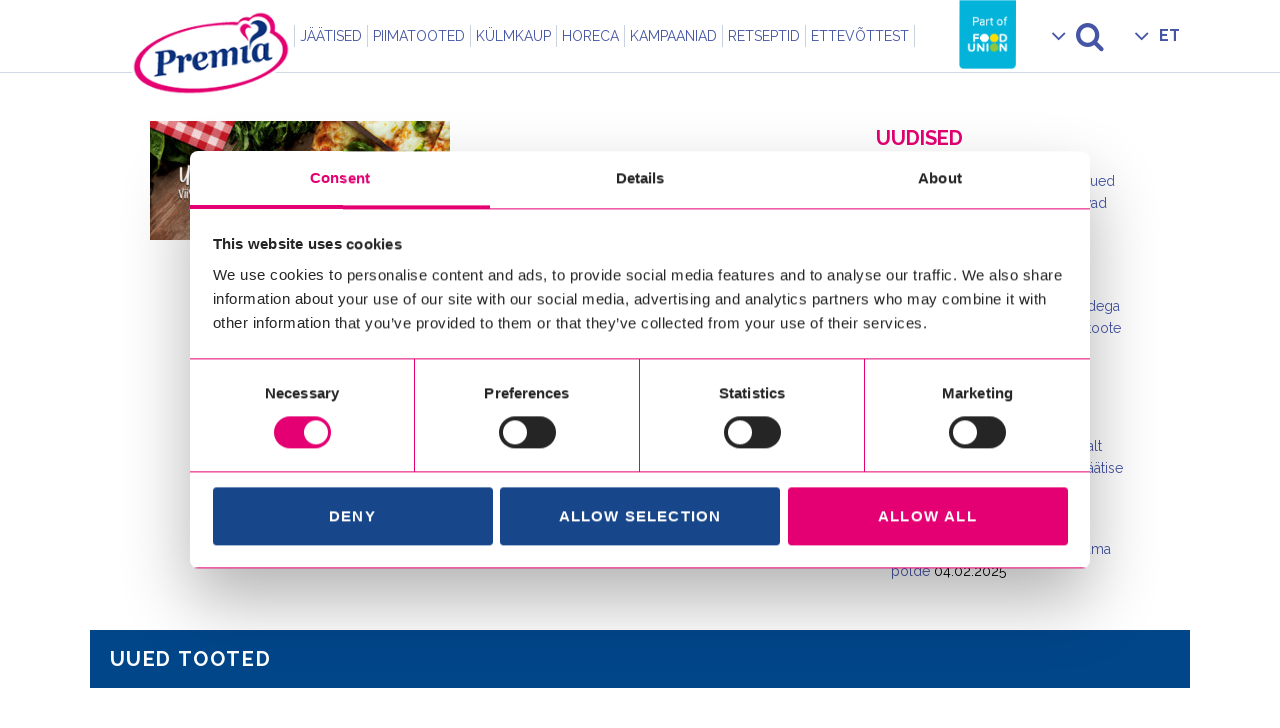

--- FILE ---
content_type: text/html; charset=UTF-8
request_url: https://premia.ee/avaleht/pitsa/
body_size: 12852
content:
<!DOCTYPE html>
<html lang="et">

<head> <script type="text/javascript">
/* <![CDATA[ */
var gform;gform||(document.addEventListener("gform_main_scripts_loaded",function(){gform.scriptsLoaded=!0}),document.addEventListener("gform/theme/scripts_loaded",function(){gform.themeScriptsLoaded=!0}),window.addEventListener("DOMContentLoaded",function(){gform.domLoaded=!0}),gform={domLoaded:!1,scriptsLoaded:!1,themeScriptsLoaded:!1,isFormEditor:()=>"function"==typeof InitializeEditor,callIfLoaded:function(o){return!(!gform.domLoaded||!gform.scriptsLoaded||!gform.themeScriptsLoaded&&!gform.isFormEditor()||(gform.isFormEditor()&&console.warn("The use of gform.initializeOnLoaded() is deprecated in the form editor context and will be removed in Gravity Forms 3.1."),o(),0))},initializeOnLoaded:function(o){gform.callIfLoaded(o)||(document.addEventListener("gform_main_scripts_loaded",()=>{gform.scriptsLoaded=!0,gform.callIfLoaded(o)}),document.addEventListener("gform/theme/scripts_loaded",()=>{gform.themeScriptsLoaded=!0,gform.callIfLoaded(o)}),window.addEventListener("DOMContentLoaded",()=>{gform.domLoaded=!0,gform.callIfLoaded(o)}))},hooks:{action:{},filter:{}},addAction:function(o,r,e,t){gform.addHook("action",o,r,e,t)},addFilter:function(o,r,e,t){gform.addHook("filter",o,r,e,t)},doAction:function(o){gform.doHook("action",o,arguments)},applyFilters:function(o){return gform.doHook("filter",o,arguments)},removeAction:function(o,r){gform.removeHook("action",o,r)},removeFilter:function(o,r,e){gform.removeHook("filter",o,r,e)},addHook:function(o,r,e,t,n){null==gform.hooks[o][r]&&(gform.hooks[o][r]=[]);var d=gform.hooks[o][r];null==n&&(n=r+"_"+d.length),gform.hooks[o][r].push({tag:n,callable:e,priority:t=null==t?10:t})},doHook:function(r,o,e){var t;if(e=Array.prototype.slice.call(e,1),null!=gform.hooks[r][o]&&((o=gform.hooks[r][o]).sort(function(o,r){return o.priority-r.priority}),o.forEach(function(o){"function"!=typeof(t=o.callable)&&(t=window[t]),"action"==r?t.apply(null,e):e[0]=t.apply(null,e)})),"filter"==r)return e[0]},removeHook:function(o,r,t,n){var e;null!=gform.hooks[o][r]&&(e=(e=gform.hooks[o][r]).filter(function(o,r,e){return!!(null!=n&&n!=o.tag||null!=t&&t!=o.priority)}),gform.hooks[o][r]=e)}});
/* ]]> */
</script>

<script data-cookieconsent="ignore">
    window.dataLayer = window.dataLayer || [];
    function gtag() {
        dataLayer.push(arguments);
    }
    gtag("consent", "default", {
        ad_personalization: "denied",
        ad_storage: "denied",
        ad_user_data: "denied",
        analytics_storage: "denied",
        functionality_storage: "denied",
        personalization_storage: "denied",
        security_storage: "granted",
        wait_for_update: 500,
    });
    gtag("set", "ads_data_redaction", true);
    gtag("set", "url_passthrough", true);
</script>


		<!-- Google Tag Manager -->
	<script>(function(w,d,s,l,i){w[l]=w[l]||[];w[l].push({'gtm.start':
	new Date().getTime(),event:'gtm.js'});var f=d.getElementsByTagName(s)[0],
	j=d.createElement(s),dl=l!='dataLayer'?'&l='+l:'';j.async=true;j.src=
	'https://www.googletagmanager.com/gtm.js?id='+i+dl;f.parentNode.insertBefore(j,f);
	})(window,document,'script','dataLayer','GTM-TZRNJGB');</script>
	<!-- End Google Tag Manager -->

	<!-- Cookiebot CMP-->
    <script
      id="Cookiebot"
      src="https://consent.cookiebot.com/uc.js"
      data-cbid="7bb975f6-0369-496f-9541-51839d896b42"
      data-blockingmode="auto"
      type="text/javascript"
      data-consentmode-defaults="disabled"
    ></script>
    <!-- End Cookiebot CMP -->

<style>
/* Branding on the banner */
a#CybotCookiebotDialogPoweredbyCybot,
div#CybotCookiebotDialogPoweredByText {
  display: none;
}

/* Branding on the Privacy trigger */
#CookiebotWidget .CookiebotWidget-body .CookiebotWidget-main-logo {
    display: none;
}
	#CybotCookiebotDialog #CybotCookiebotDialogHeader{
		display:none !important;
	}
	.CookiebotWidget-main-logo{
		display:none !important;
	}
</style>


	<meta charset="UTF-8">
	<meta name="viewport" content="width=device-width, initial-scale=1.0, maximum-scale=1.0, user-scalable=no">
	
    <link rel="apple-touch-icon" sizes="180x180" href="https://premia.ee/wordpress/wp-content/themes/premia/favicon/apple-touch-icon.png">
    <link rel="icon" type="image/png" sizes="32x32" href="https://premia.ee/wordpress/wp-content/themes/premia/favicon/favicon-32x32.png">
    <link rel="icon" type="image/png" sizes="16x16" href="https://premia.ee/wordpress/wp-content/themes/premia/favicon/favicon-16x16.png">
    <link rel="manifest" href="https://premia.ee/wordpress/wp-content/themes/premia/favicon/site.webmanifest">
    <link rel="mask-icon" href="https://premia.ee/wordpress/wp-content/themes/premia/favicon/safari-pinned-tab.svg" color="#ea2392">
    <meta name="msapplication-TileColor" content="#ffffff">
    <meta name="theme-color" content="#ffffff">

	<link href="https://fonts.googleapis.com/css?family=Raleway:300,400,500,600,700,800,900" rel="stylesheet" type="text/css">

	<meta name='robots' content='index, follow, max-image-preview:large, max-snippet:-1, max-video-preview:-1' />
<link rel="alternate" hreflang="en-us" href="https://premia.ee/en/" />
<link rel="alternate" hreflang="ru-ru" href="https://premia.ee/ru/avaleht/pitsa/" />
<link rel="alternate" hreflang="et" href="https://premia.ee/avaleht/pitsa/" />
<link rel="alternate" hreflang="x-default" href="https://premia.ee/avaleht/pitsa/" />

	<!-- This site is optimized with the Yoast SEO plugin v26.7 - https://yoast.com/wordpress/plugins/seo/ -->
	<title>pitsa - Premia</title>
	<link rel="canonical" href="https://premia.ee/avaleht/pitsa/" />
	<meta property="og:locale" content="et_EE" />
	<meta property="og:type" content="article" />
	<meta property="og:title" content="pitsa - Premia" />
	<meta property="og:url" content="https://premia.ee/avaleht/pitsa/" />
	<meta property="og:site_name" content="Premia" />
	<meta property="article:modified_time" content="2018-04-23T11:23:37+00:00" />
	<meta property="og:image" content="https://premia.ee/avaleht/pitsa" />
	<meta property="og:image:width" content="1635" />
	<meta property="og:image:height" content="650" />
	<meta property="og:image:type" content="image/jpeg" />
	<meta name="twitter:card" content="summary_large_image" />
	<script type="application/ld+json" class="yoast-schema-graph">{"@context":"https://schema.org","@graph":[{"@type":"WebPage","@id":"https://premia.ee/avaleht/pitsa/","url":"https://premia.ee/avaleht/pitsa/","name":"pitsa - Premia","isPartOf":{"@id":"https://premia.ee/#website"},"primaryImageOfPage":{"@id":"https://premia.ee/avaleht/pitsa/#primaryimage"},"image":{"@id":"https://premia.ee/avaleht/pitsa/#primaryimage"},"thumbnailUrl":"https://premia.ee/wordpress/wp-content/uploads/2016/02/pitsa.jpg","datePublished":"2018-04-23T11:23:34+00:00","dateModified":"2018-04-23T11:23:37+00:00","breadcrumb":{"@id":"https://premia.ee/avaleht/pitsa/#breadcrumb"},"inLanguage":"et","potentialAction":[{"@type":"ReadAction","target":["https://premia.ee/avaleht/pitsa/"]}]},{"@type":"ImageObject","inLanguage":"et","@id":"https://premia.ee/avaleht/pitsa/#primaryimage","url":"https://premia.ee/wordpress/wp-content/uploads/2016/02/pitsa.jpg","contentUrl":"https://premia.ee/wordpress/wp-content/uploads/2016/02/pitsa.jpg","width":1635,"height":650},{"@type":"BreadcrumbList","@id":"https://premia.ee/avaleht/pitsa/#breadcrumb","itemListElement":[{"@type":"ListItem","position":1,"name":"Home","item":"https://premia.ee/"},{"@type":"ListItem","position":2,"name":"Avaleht","item":"https://premia.ee/"},{"@type":"ListItem","position":3,"name":"pitsa"}]},{"@type":"WebSite","@id":"https://premia.ee/#website","url":"https://premia.ee/","name":"Premia","description":"Armastusega aastast 1956","potentialAction":[{"@type":"SearchAction","target":{"@type":"EntryPoint","urlTemplate":"https://premia.ee/?s={search_term_string}"},"query-input":{"@type":"PropertyValueSpecification","valueRequired":true,"valueName":"search_term_string"}}],"inLanguage":"et"}]}</script>
	<!-- / Yoast SEO plugin. -->


<link rel='dns-prefetch' href='//cdn.jsdelivr.net' />
<link href='//hb.wpmucdn.com' rel='preconnect' />
<link rel="alternate" title="oEmbed (JSON)" type="application/json+oembed" href="https://premia.ee/wp-json/oembed/1.0/embed?url=https%3A%2F%2Fpremia.ee%2Favaleht%2Fpitsa%2F" />
<link rel="alternate" title="oEmbed (XML)" type="text/xml+oembed" href="https://premia.ee/wp-json/oembed/1.0/embed?url=https%3A%2F%2Fpremia.ee%2Favaleht%2Fpitsa%2F&#038;format=xml" />
<style id='wp-img-auto-sizes-contain-inline-css' type='text/css'>
img:is([sizes=auto i],[sizes^="auto," i]){contain-intrinsic-size:3000px 1500px}
/*# sourceURL=wp-img-auto-sizes-contain-inline-css */
</style>
<style id='wp-emoji-styles-inline-css' type='text/css'>

	img.wp-smiley, img.emoji {
		display: inline !important;
		border: none !important;
		box-shadow: none !important;
		height: 1em !important;
		width: 1em !important;
		margin: 0 0.07em !important;
		vertical-align: -0.1em !important;
		background: none !important;
		padding: 0 !important;
	}
/*# sourceURL=wp-emoji-styles-inline-css */
</style>
<link rel='stylesheet' id='wp-block-library-css' href='https://premia.ee/wordpress/wp-includes/css/dist/block-library/style.min.css?ver=6.9' type='text/css' media='all' />
<style id='wp-block-library-inline-css' type='text/css'>
/*wp_block_styles_on_demand_placeholder:696a37af99c0b*/
/*# sourceURL=wp-block-library-inline-css */
</style>
<style id='classic-theme-styles-inline-css' type='text/css'>
/*! This file is auto-generated */
.wp-block-button__link{color:#fff;background-color:#32373c;border-radius:9999px;box-shadow:none;text-decoration:none;padding:calc(.667em + 2px) calc(1.333em + 2px);font-size:1.125em}.wp-block-file__button{background:#32373c;color:#fff;text-decoration:none}
/*# sourceURL=/wp-includes/css/classic-themes.min.css */
</style>
<link rel='stylesheet' id='wpml-legacy-horizontal-list-0-css' href='https://premia.ee/wordpress/wp-content/plugins/sitepress-multilingual-cms/templates/language-switchers/legacy-list-horizontal/style.min.css?ver=1' type='text/css' media='all' />
<style id='wpml-legacy-horizontal-list-0-inline-css' type='text/css'>
.wpml-ls-statics-shortcode_actions{background-color:#eeeeee;}.wpml-ls-statics-shortcode_actions, .wpml-ls-statics-shortcode_actions .wpml-ls-sub-menu, .wpml-ls-statics-shortcode_actions a {border-color:#cdcdcd;}.wpml-ls-statics-shortcode_actions a, .wpml-ls-statics-shortcode_actions .wpml-ls-sub-menu a, .wpml-ls-statics-shortcode_actions .wpml-ls-sub-menu a:link, .wpml-ls-statics-shortcode_actions li:not(.wpml-ls-current-language) .wpml-ls-link, .wpml-ls-statics-shortcode_actions li:not(.wpml-ls-current-language) .wpml-ls-link:link {color:#444444;background-color:#ffffff;}.wpml-ls-statics-shortcode_actions .wpml-ls-sub-menu a:hover,.wpml-ls-statics-shortcode_actions .wpml-ls-sub-menu a:focus, .wpml-ls-statics-shortcode_actions .wpml-ls-sub-menu a:link:hover, .wpml-ls-statics-shortcode_actions .wpml-ls-sub-menu a:link:focus {color:#000000;background-color:#eeeeee;}.wpml-ls-statics-shortcode_actions .wpml-ls-current-language > a {color:#444444;background-color:#ffffff;}.wpml-ls-statics-shortcode_actions .wpml-ls-current-language:hover>a, .wpml-ls-statics-shortcode_actions .wpml-ls-current-language>a:focus {color:#000000;background-color:#eeeeee;}
/*# sourceURL=wpml-legacy-horizontal-list-0-inline-css */
</style>
<link rel='stylesheet' id='vendor-css-css' href='https://premia.ee/wordpress/wp-content/themes/premia/assets/vendor.css?ver=6.9' type='text/css' media='all' />
<link rel='stylesheet' id='app-css-css' href='https://premia.ee/wordpress/wp-content/themes/premia/assets/app.css?ver=7.8.0' type='text/css' media='all' />
<link rel='stylesheet' id='lightbox-css-css' href='https://cdn.jsdelivr.net/gh/fancyapps/fancybox@3.5.7/dist/jquery.fancybox.min.css?ver=6.9' type='text/css' media='all' />
<script type="text/javascript" src="https://premia.ee/wordpress/wp-content/themes/premia/assets/vendor.js?ver=6.9" id="jquery-js"></script>
<link rel="https://api.w.org/" href="https://premia.ee/wp-json/" /><link rel="alternate" title="JSON" type="application/json" href="https://premia.ee/wp-json/wp/v2/media/2567" />
<link rel='shortlink' href='https://premia.ee/?p=2567' />
<meta name="generator" content="WPML ver:4.8.6 stt:1,15,47;" />
		<style type="text/css" id="wp-custom-css">
			.cli_settings_button{
	text-decoration: underline;
}

.main-header {
	position: sticky;}
@media screen and (max-width: 790px){
.carousel-section > .carousel-inner > .item {margin-top:0px !important}}

.header-spacer {
     min-height: 0px;
}
.main-content > .inner {

    padding-top: 3%;
		padding-bottom: 3%;
}
.inner.people-cont{
padding-top: 4%;
}		</style>
		
	<style type="text/css" media="screen">
		@media screen and (max-width: 782px) {
			html {
				margin-top: 0px !important;
			}
		}
	</style>

	<script>
		CM_THEME_PATH = 'https://premia.ee/wordpress/wp-content/themes/premia';
		CM_LOCALE = 'et';
		CM_TRANSITION = '';
	</script>

</head>


<body class="attachment wp-singular attachment-template-default attachmentid-2567 attachment-jpeg wp-theme-premia">


	<header class="main-header ">
		<div class="inner">
			<div class="logo">
				<a href="https://premia.ee/"><img src="https://premia.ee/wordpress/wp-content/themes/premia/img/logo-premia.png" alt="Premia" class="main-logo"></a>
			</div>

			<div class="navigation">
				<ul id="menu-menu-main-est" class="main-menu"><li id="menu-item-79" class="menu-item menu-item-type-post_type menu-item-object-page menu-item-has-children menu-item-79"><a href="https://premia.ee/jaatised/"><span>Jäätised</span></a>
<ul class="sub-menu">
	<li id="menu-item-83" class="menu-item menu-item-type-post_type menu-item-object-page menu-item-83"><a href="https://premia.ee/jaatised/vaike-tom/"><span>Väike Tom</span></a></li>
	<li id="menu-item-82" class="menu-item menu-item-type-post_type menu-item-object-page menu-item-82"><a href="https://premia.ee/jaatised/eriti-rammus/"><span>Eriti Rammus</span></a></li>
	<li id="menu-item-2242" class="menu-item menu-item-type-post_type menu-item-object-page menu-item-2242"><a href="https://premia.ee/jaatised/premia-premium/"><span>Premia pulgajäätised</span></a></li>
	<li id="menu-item-2892" class="menu-item menu-item-type-post_type menu-item-object-page menu-item-2892"><a href="https://premia.ee/jaatised/premia-vahvlitopsid/"><span>Premia vahvlijäätised</span></a></li>
	<li id="menu-item-2243" class="menu-item menu-item-type-post_type menu-item-object-page menu-item-2243"><a href="https://premia.ee/jaatised/premia-sorbett/"><span>Premia sorbetid</span></a></li>
	<li id="menu-item-272" class="menu-item menu-item-type-post_type menu-item-object-page menu-item-272"><a href="https://premia.ee/jaatised/vau/"><span>Premia topsijäätised</span></a></li>
	<li id="menu-item-235" class="menu-item menu-item-type-post_type menu-item-object-page menu-item-235"><a href="https://premia.ee/jaatised/premiaperejaatised/"><span>Premia perejäätised</span></a></li>
	<li id="menu-item-81" class="menu-item menu-item-type-post_type menu-item-object-page menu-item-81"><a href="https://premia.ee/jaatised/vana-toomas/"><span>Vana Toomas</span></a></li>
	<li id="menu-item-80" class="menu-item menu-item-type-post_type menu-item-object-page menu-item-80"><a href="https://premia.ee/jaatised/regatt/"><span>Regatt</span></a></li>
	<li id="menu-item-205" class="menu-item menu-item-type-post_type menu-item-object-page menu-item-205"><a href="https://premia.ee/jaatised/laste-lemmikud/"><span>Sõpradega tehtud jäätised</span></a></li>
</ul>
</li>
<li id="menu-item-4477" class="menu-item menu-item-type-custom menu-item-object-custom menu-item-has-children menu-item-4477"><a href="#"><span>Piimatooted</span></a>
<ul class="sub-menu">
	<li id="menu-item-4478" class="menu-item menu-item-type-custom menu-item-object-custom menu-item-4478"><a target="_blank" href="https://karums.eu/ee/alusta/"><span>Karums piimatooted</span></a></li>
</ul>
</li>
<li id="menu-item-84" class="menu-item menu-item-type-post_type menu-item-object-page menu-item-has-children menu-item-84"><a href="https://premia.ee/kulmkaup/"><span>Külmkaup</span></a>
<ul class="sub-menu">
	<li id="menu-item-86" class="menu-item menu-item-type-post_type menu-item-object-page menu-item-86"><a href="https://premia.ee/kulmkaup/koogiviljad/"><span>MAAHÄRRA KÖÖGIVILJAD</span></a></li>
	<li id="menu-item-85" class="menu-item menu-item-type-post_type menu-item-object-page menu-item-85"><a href="https://premia.ee/kulmkaup/marjad/"><span>MAAHÄRRA MARJAD</span></a></li>
	<li id="menu-item-392" class="menu-item menu-item-type-post_type menu-item-object-page menu-item-392"><a href="https://premia.ee/kulmkaup/friikartulid/"><span>MAAHÄRRA KARTULITOOTED</span></a></li>
	<li id="menu-item-380" class="menu-item menu-item-type-post_type menu-item-object-page menu-item-380"><a href="https://premia.ee/kulmkaup/pelmeenid/"><span>PEALINNA</span></a></li>
	<li id="menu-item-396" class="menu-item menu-item-type-post_type menu-item-object-page menu-item-396"><a href="https://premia.ee/kulmkaup/pitsad/"><span>PREMIA PITSAD</span></a></li>
</ul>
</li>
<li id="menu-item-5133" class="menu-item menu-item-type-post_type menu-item-object-page menu-item-5133"><a href="https://premia.ee/horeca/"><span>Horeca</span></a></li>
<li id="menu-item-4048" class="menu-item menu-item-type-post_type menu-item-object-page menu-item-4048"><a href="https://premia.ee/kampaaniad/"><span>Kampaaniad</span></a></li>
<li id="menu-item-4707" class="menu-item menu-item-type-post_type menu-item-object-page menu-item-4707"><a href="https://premia.ee/retseptid/"><span>Retseptid</span></a></li>
<li id="menu-item-107" class="menu-item menu-item-type-post_type menu-item-object-page menu-item-has-children menu-item-107"><a href="https://premia.ee/ettevottest/"><span>Ettevõttest</span></a>
<ul class="sub-menu">
	<li id="menu-item-180" class="menu-item menu-item-type-post_type menu-item-object-page menu-item-180"><a href="https://premia.ee/ettevottest/ajalugu/"><span>Tutvustus</span></a></li>
	<li id="menu-item-3771" class="menu-item menu-item-type-post_type menu-item-object-page menu-item-3771"><a href="https://premia.ee/premia-70/"><span>Premia 70</span></a></li>
	<li id="menu-item-142" class="menu-item menu-item-type-post_type menu-item-object-page menu-item-142"><a href="https://premia.ee/kontakt/"><span>Kontakt</span></a></li>
	<li id="menu-item-2192" class="menu-item menu-item-type-post_type menu-item-object-page menu-item-2192"><a href="https://premia.ee/ettevottest/tule-toole/"><span>Tule tööle</span></a></li>
	<li id="menu-item-5164" class="menu-item menu-item-type-post_type menu-item-object-page menu-item-5164"><a href="https://premia.ee/toetame/"><span>Toetame</span></a></li>
	<li id="menu-item-3985" class="menu-item menu-item-type-post_type menu-item-object-page menu-item-3985"><a href="https://premia.ee/ettevottest/uudised/"><span>Uudised</span></a></li>
</ul>
</li>
</ul>
				<div class="flex">
											<a href="https://foodunion.com" title="Food Union" class="fu-logo">
							<img src="https://premia.ee/wordpress/wp-content/themes/premia/img/premia-food-union.png" alt="Food Union">
						</a>
					
					<ul class="secondary-menu">
						<li class="search">
							<a href="#"><span class="icon icon-search"></span></a>
							<ul>
								<li>
									<form role="search" method="get" class="search-form -compact" action="https://premia.ee/">
										<div class="input-addon">
											<input type="text" name="s" class="searchfield">
											<button class="btn -right-arrow">Otsi</button>
										</div>
									</form>
								</li>
							</ul>
						</li>
						<li class="language">
							<a href="#">ET</a>
							<ul class="menu-lang" style="bottom:-15px;"><li class="menu-item"><a class="url" href="https://premia.ee/en/">EN</a></li><li class="menu-item"><a class="url" href="https://premia.ee/ru/avaleht/pitsa/">RU</a></li></ul>						</li>
						<li class="hamburger">
							<div>
								<button class="c-hamburger -htx">
									<span>toggle menu</span>
								</button>
							</div>
						</li>
					</ul>
				</div>
			</div>

		</div>
	</header>

	<div class="main-container">

		<div class="inner">

			<div class="header-spacer ">
															</div>

<div class="main-content">
	<div class="inner">
	
		<div class="row">
			<main class="col-sm-8">
				<div class="inner">
		
				
<article id="post-2567" class="article post-2567 attachment type-attachment status-inherit hentry">
	<header class="entry-header">
	
	
		<div class="entry-meta">
								</div><!-- .entry-meta -->
	</header><!-- .entry-header -->

		<div class="entry-content">
				
		<p class="attachment"><a href='https://premia.ee/wordpress/wp-content/uploads/2016/02/pitsa.jpg'><img decoding="async" width="300" height="119" src="https://premia.ee/wordpress/wp-content/uploads/2016/02/pitsa-300x119.jpg" class="attachment-medium size-medium" alt="" srcset="https://premia.ee/wordpress/wp-content/uploads/2016/02/pitsa-300x119.jpg 300w, https://premia.ee/wordpress/wp-content/uploads/2016/02/pitsa-768x305.jpg 768w, https://premia.ee/wordpress/wp-content/uploads/2016/02/pitsa-1024x407.jpg 1024w, https://premia.ee/wordpress/wp-content/uploads/2016/02/pitsa-1600x636.jpg 1600w, https://premia.ee/wordpress/wp-content/uploads/2016/02/pitsa-800x318.jpg 800w, https://premia.ee/wordpress/wp-content/uploads/2016/02/pitsa-500x199.jpg 500w, https://premia.ee/wordpress/wp-content/uploads/2016/02/pitsa.jpg 1635w" sizes="(max-width: 300px) 100vw, 300px" /></a></p>
	</div><!-- .entry-content -->
	</article><!-- #post -->				
								
				</div>
			</main>
		
			<div class="col-sm-4 primary-sidebar">
	<div class="inner">
		
					
		<aside id="recent-posts-3" class="widget widget_recent_entries">
		<h1 class="widget-title">Uudised</h1>
		<ul>
											<li>
					<a href="https://premia.ee/2025/11/04/premia-uued-perejaatised/">Ood rõõsale koorele: Premia uued pooleliitrised perejäätised toovad lusikatäie luksust igasse päeva</a>
											<span class="post-date">04.11.2025</span>
									</li>
											<li>
					<a href="https://premia.ee/2025/05/09/premia-eriti-rammus-vanilli-koorejaatis-soolakaramellitukkidega-voitis-2024-aasta-parima-uudistoote-tiitli/">Premia Eriti Rammus Vanilli-koorejäätis soolakaramellitükkidega võitis 2024. aasta parima uudistoote tiitli.</a>
											<span class="post-date">09.05.2025</span>
									</li>
											<li>
					<a href="https://premia.ee/2025/04/21/premia-uued-suvised-ullatajad/">Premia uued suvised üllatajad</a>
											<span class="post-date">21.04.2025</span>
									</li>
											<li>
					<a href="https://premia.ee/2025/04/08/premia-kasvatas-mullu-tempokalt-jaatisemuuki-ja-napsas-lemmikjaatise-tiitli/">Premia kasvatas mullu tempokalt jäätisemüüki ja napsas lemmikjäätise tiitli</a>
											<span class="post-date">08.04.2025</span>
									</li>
											<li>
					<a href="https://premia.ee/2025/02/04/jaatise-tootmisjaagid-hakkavad-liigutama-uhistransporti-ja-vaetama-polde/">Jäätise tootmisjäägid hakkavad liigutama ühistransporti ja väetama põlde</a>
											<span class="post-date">04.02.2025</span>
									</li>
					</ul>

		</aside>				
	</div>
</div>		</div>
		
	</div>
</div>

		
		
		</div> <!-- row -->
		
	<section class="new-products">
    <div class="header-bar">
        Uued tooted    </div>
    <div class="products">
                        <div class="one-product">
                    <a href="https://premia.ee/tooted/vanilli-koorejaatis-soolakaramellitaidisega/">
                    <div class="img" style="background-image: url('https://premia.ee/wordpress/wp-content/uploads/2025/07/Premia_Vanilli-koorejaatis_soolakaramell_250g_TOPS.png')">
                    </div>
                    <div class="title">Vanilli-koorejäätis soolakaramellitäidisega</div>
                    </a>
                </div>
                            <div class="one-product">
                    <a href="https://premia.ee/tooted/vanilli-koorejaatis-mustikataidisega/">
                    <div class="img" style="background-image: url('https://premia.ee/wordpress/wp-content/uploads/2025/07/Premia_Vanilli-koorejaatis_mustika_250g_TOPS.png')">
                    </div>
                    <div class="title">Vanilli-koorejäätis mustikatäidisega</div>
                    </a>
                </div>
                            <div class="one-product">
                    <a href="https://premia.ee/tooted/vanilli-koorejaatis-granaatounataidisega/">
                    <div class="img" style="background-image: url('https://premia.ee/wordpress/wp-content/uploads/2025/07/Premia_Vanilli-koorejaatis_granaatouna_250g_TOPS.png')">
                    </div>
                    <div class="title">Vanilli-koorejäätis granaatõunatäidisega</div>
                    </a>
                </div>
                            <div class="one-product">
                    <a href="https://premia.ee/tooted/regatt-vanilli-koorejaatis-1-75l/">
                    <div class="img" style="background-image: url('https://premia.ee/wordpress/wp-content/uploads/2025/07/Premia_Regatt_1.75L_perepakk.png')">
                    </div>
                    <div class="title">Regatt vanilli-koorejäätis 1,75l</div>
                    </a>
                </div>
                            <div class="one-product">
                    <a href="https://premia.ee/tooted/vanilli-ja-maasikakoorejaatis/">
                    <div class="img" style="background-image: url('https://premia.ee/wordpress/wp-content/uploads/2025/07/Premia_1L_VanilliMaasika_koorejaatis_plastikkarp.png')">
                    </div>
                    <div class="title">Vanilli- ja maasikakoorejäätis</div>
                    </a>
                </div>
                            <div class="one-product">
                    <a href="https://premia.ee/tooted/vanilli-koorejaatis-rosinatega/">
                    <div class="img" style="background-image: url('https://premia.ee/wordpress/wp-content/uploads/2025/07/Premia_1L_Vanilli_koorejaatis_rosinatega_plastikkarp.png')">
                    </div>
                    <div class="title">Vanilli-koorejäätis rosinatega</div>
                    </a>
                </div>
                </div>
</section>
<section class="tile-section">
	
	<div class="tile">
		<a href="http://www.premia.ee/kontakt/" class="inner">
			<div class="bg lazy-load" data-original="https://premia.ee/wordpress/wp-content/uploads/2021/05/Premia-THK_2-1536x792-1-e1622200359148-800x330.jpeg"></div>
			<span class="title">Kontakt</span>
		</a>
	</div>
		
	
	<div class="tile">
		<a href="https://premia.ee/premia-65/" class="inner">
			<div class="bg lazy-load" data-original="https://premia.ee/wordpress/wp-content/uploads/2021/06/Artikli_avapilt_Rahvusarhiiv.jpg"></div>
			<span class="title">Premia 65</span>
		</a>
	</div>
		
	</section>

		
			
		<div class="feedback-section">
			<div class="inner">
				<div class="clearfix">
					<a href="#" class="btn -arrow-up -toggle-feedback">Tagasiside</a>
				</div>
				
				<div class="feedback-container">
					<div class="inner">
						
					
                <div class='gf_browser_chrome gform_wrapper gform_legacy_markup_wrapper gform-theme--no-framework' data-form-theme='legacy' data-form-index='0' id='gform_wrapper_8' ><div id='gf_8' class='gform_anchor' tabindex='-1'></div>
                        <div class='gform_heading'>
                            <p class='gform_description'></p>
                        </div><form method='post' enctype='multipart/form-data' target='gform_ajax_frame_8' id='gform_8'  action='/avaleht/pitsa/#gf_8' data-formid='8' novalidate>
                        <div class='gform-body gform_body'><ul id='gform_fields_8' class='gform_fields top_label form_sublabel_below description_below validation_below'><li id="field_8_1" class="gfield gfield--type-text gfield--input-type-text gf_left_half field_sublabel_below gfield--no-description field_description_below field_validation_below gfield_visibility_visible"  ><label class='gfield_label gform-field-label' for='input_8_1'>Name</label><div class='ginput_container ginput_container_text'><input name='input_1' id='input_8_1' type='text' value='' class='large'      aria-invalid="false"   /></div></li><li id="field_8_2" class="gfield gfield--type-email gfield--input-type-email gf_right_half field_sublabel_below gfield--no-description field_description_below field_validation_below gfield_visibility_visible"  ><label class='gfield_label gform-field-label' for='input_8_2'>E-mail</label><div class='ginput_container ginput_container_email'>
                            <input name='input_2' id='input_8_2' type='email' value='' class='large'     aria-invalid="false"  />
                        </div></li><li id="field_8_3" class="gfield gfield--type-textarea gfield--input-type-textarea field_sublabel_below gfield--no-description field_description_below field_validation_below gfield_visibility_visible"  ><label class='gfield_label gform-field-label' for='input_8_3'>Comment</label><div class='ginput_container ginput_container_textarea'><textarea name='input_3' id='input_8_3' class='textarea large'      aria-invalid="false"   rows='10' cols='50'></textarea></div></li><li id="field_8_4" class="gfield gfield--type-gf_no_captcha_recaptcha gfield--input-type-gf_no_captcha_recaptcha field_sublabel_below gfield--no-description field_description_below field_validation_below gfield_visibility_visible"  ><label class='gfield_label gform-field-label screen-reader-text' for='input_8_4'></label></li><li id="field_8_5" class="gfield gfield--type-captcha gfield--input-type-captcha field_sublabel_below gfield--no-description field_description_below field_validation_below gfield_visibility_visible"  ><label class='gfield_label gform-field-label' for='input_8_5'>CAPTCHA</label><div id='input_8_5' class='ginput_container ginput_recaptcha' data-sitekey='6LfY-QoqAAAAAOBzd7A5zifJQWrUQ8RoULpahlRM'  data-theme='light' data-tabindex='-1' data-size='invisible' data-badge='inline'></div></li></ul></div>
        <div class='gform-footer gform_footer top_label'> <button class="button btn -right-arrow" id="gform_submit_button_8"><span>Send</span></button> <input type='hidden' name='gform_ajax' value='form_id=8&amp;title=&amp;description=1&amp;tabindex=0&amp;theme=legacy&amp;styles=[]&amp;hash=0d439705f6722a1cd6b81ce822f89b89' />
            <input type='hidden' class='gform_hidden' name='gform_submission_method' data-js='gform_submission_method_8' value='iframe' />
            <input type='hidden' class='gform_hidden' name='gform_theme' data-js='gform_theme_8' id='gform_theme_8' value='legacy' />
            <input type='hidden' class='gform_hidden' name='gform_style_settings' data-js='gform_style_settings_8' id='gform_style_settings_8' value='[]' />
            <input type='hidden' class='gform_hidden' name='is_submit_8' value='1' />
            <input type='hidden' class='gform_hidden' name='gform_submit' value='8' />
            
            <input type='hidden' class='gform_hidden' name='gform_unique_id' value='' />
            <input type='hidden' class='gform_hidden' name='state_8' value='WyJbXSIsIjRlZmNhMGM5YzQ5OGQ5ZDUwNzBjNDI3ODE5OTJmODE4Il0=' />
            <input type='hidden' autocomplete='off' class='gform_hidden' name='gform_target_page_number_8' id='gform_target_page_number_8' value='0' />
            <input type='hidden' autocomplete='off' class='gform_hidden' name='gform_source_page_number_8' id='gform_source_page_number_8' value='1' />
            <input type='hidden' name='gform_field_values' value='' />
            
        </div>
                        </form>
                        </div>
		                <iframe style='display:none;width:0px;height:0px;' src='about:blank' name='gform_ajax_frame_8' id='gform_ajax_frame_8' title='This iframe contains the logic required to handle Ajax powered Gravity Forms.'></iframe>
		                <script type="text/javascript">
/* <![CDATA[ */
 gform.initializeOnLoaded( function() {gformInitSpinner( 8, 'https://premia.ee/wordpress/wp-content/plugins/gravityforms/images/spinner.svg', true );jQuery('#gform_ajax_frame_8').on('load',function(){var contents = jQuery(this).contents().find('*').html();var is_postback = contents.indexOf('GF_AJAX_POSTBACK') >= 0;if(!is_postback){return;}var form_content = jQuery(this).contents().find('#gform_wrapper_8');var is_confirmation = jQuery(this).contents().find('#gform_confirmation_wrapper_8').length > 0;var is_redirect = contents.indexOf('gformRedirect(){') >= 0;var is_form = form_content.length > 0 && ! is_redirect && ! is_confirmation;var mt = parseInt(jQuery('html').css('margin-top'), 10) + parseInt(jQuery('body').css('margin-top'), 10) + 100;if(is_form){jQuery('#gform_wrapper_8').html(form_content.html());if(form_content.hasClass('gform_validation_error')){jQuery('#gform_wrapper_8').addClass('gform_validation_error');} else {jQuery('#gform_wrapper_8').removeClass('gform_validation_error');}setTimeout( function() { /* delay the scroll by 50 milliseconds to fix a bug in chrome */ jQuery(document).scrollTop(jQuery('#gform_wrapper_8').offset().top - mt); }, 50 );if(window['gformInitDatepicker']) {gformInitDatepicker();}if(window['gformInitPriceFields']) {gformInitPriceFields();}var current_page = jQuery('#gform_source_page_number_8').val();gformInitSpinner( 8, 'https://premia.ee/wordpress/wp-content/plugins/gravityforms/images/spinner.svg', true );jQuery(document).trigger('gform_page_loaded', [8, current_page]);window['gf_submitting_8'] = false;}else if(!is_redirect){var confirmation_content = jQuery(this).contents().find('.GF_AJAX_POSTBACK').html();if(!confirmation_content){confirmation_content = contents;}jQuery('#gform_wrapper_8').replaceWith(confirmation_content);jQuery(document).scrollTop(jQuery('#gf_8').offset().top - mt);jQuery(document).trigger('gform_confirmation_loaded', [8]);window['gf_submitting_8'] = false;wp.a11y.speak(jQuery('#gform_confirmation_message_8').text());}else{jQuery('#gform_8').append(contents);if(window['gformRedirect']) {gformRedirect();}}jQuery(document).trigger("gform_pre_post_render", [{ formId: "8", currentPage: "current_page", abort: function() { this.preventDefault(); } }]);        if (event && event.defaultPrevented) {                return;        }        const gformWrapperDiv = document.getElementById( "gform_wrapper_8" );        if ( gformWrapperDiv ) {            const visibilitySpan = document.createElement( "span" );            visibilitySpan.id = "gform_visibility_test_8";            gformWrapperDiv.insertAdjacentElement( "afterend", visibilitySpan );        }        const visibilityTestDiv = document.getElementById( "gform_visibility_test_8" );        let postRenderFired = false;        function triggerPostRender() {            if ( postRenderFired ) {                return;            }            postRenderFired = true;            gform.core.triggerPostRenderEvents( 8, current_page );            if ( visibilityTestDiv ) {                visibilityTestDiv.parentNode.removeChild( visibilityTestDiv );            }        }        function debounce( func, wait, immediate ) {            var timeout;            return function() {                var context = this, args = arguments;                var later = function() {                    timeout = null;                    if ( !immediate ) func.apply( context, args );                };                var callNow = immediate && !timeout;                clearTimeout( timeout );                timeout = setTimeout( later, wait );                if ( callNow ) func.apply( context, args );            };        }        const debouncedTriggerPostRender = debounce( function() {            triggerPostRender();        }, 200 );        if ( visibilityTestDiv && visibilityTestDiv.offsetParent === null ) {            const observer = new MutationObserver( ( mutations ) => {                mutations.forEach( ( mutation ) => {                    if ( mutation.type === 'attributes' && visibilityTestDiv.offsetParent !== null ) {                        debouncedTriggerPostRender();                        observer.disconnect();                    }                });            });            observer.observe( document.body, {                attributes: true,                childList: false,                subtree: true,                attributeFilter: [ 'style', 'class' ],            });        } else {            triggerPostRender();        }    } );} ); 
/* ]]> */
</script>
						
					</div>
				</div>
				
			</div>
		</div>
			
					
		
		<footer class="main-footer">
			<div class="inner">
				
				<ul class="footer-menu">
				
									<li><img src="https://premia.ee/wordpress/wp-content/themes/premia/img/message.svg" alt="mail" class="svg-img"> <a href="mailto:premia@premia.ee" target="_blank">premia@premia.ee</a></li>
								
									<li><img src="https://premia.ee/wordpress/wp-content/themes/premia/img/telephone.svg" alt="phone" class="svg-img"> <a href="tel:+3726033800" target="_blank">+372 603 3800</a></li>
									
									<li><img src="https://premia.ee/wordpress/wp-content/themes/premia/img/facebook.svg" alt="facebook" class="svg-img"> <a href="http://www.facebook.com/eestijaatis" target="_blank">Facebook</a></li>
				
                                    <li><img src="https://premia.ee/wordpress/wp-content/themes/premia/img/instagram.svg" alt="facebook" class="svg-img"> <a href="https://www.instagram.com/premiajaatis/" target="_blank">Instagram</a></li>
                
                

				
				</ul>
				
			</div>
		</footer>
		
	</div> <!-- .main-container -->
	
	<script type="text/plain" data-cookieconsent="preferences">

			function setCookie(){
				document.cookie = "ScreenW=" + screen.width + "; expires=Thu, 2 Aug 2025 20:47:11 UTC; path=/;";
			};
			$( window ).resize(function() {
				setCookie();
			});
			$( document ).ready(function() {
				setCookie();
			});
	</script>
	<script type="speculationrules">
{"prefetch":[{"source":"document","where":{"and":[{"href_matches":"/*"},{"not":{"href_matches":["/wordpress/wp-*.php","/wordpress/wp-admin/*","/wordpress/wp-content/uploads/*","/wordpress/wp-content/*","/wordpress/wp-content/plugins/*","/wordpress/wp-content/themes/premia/*","/*\\?(.+)"]}},{"not":{"selector_matches":"a[rel~=\"nofollow\"]"}},{"not":{"selector_matches":".no-prefetch, .no-prefetch a"}}]},"eagerness":"conservative"}]}
</script>
<script type="text/javascript" src="https://premia.ee/wordpress/wp-content/themes/premia/assets/app.js?ver=6.9" id="main-js-js"></script>
<script type="text/javascript" src="https://cdn.jsdelivr.net/gh/fancyapps/fancybox@3.5.7/dist/jquery.fancybox.min.js?ver=6.9" id="lightbox-script-js"></script>
<script type="text/javascript" src="https://premia.ee/wordpress/wp-includes/js/dist/dom-ready.min.js?ver=f77871ff7694fffea381" id="wp-dom-ready-js"></script>
<script type="text/javascript" src="https://premia.ee/wordpress/wp-includes/js/dist/hooks.min.js?ver=dd5603f07f9220ed27f1" id="wp-hooks-js"></script>
<script type="text/javascript" src="https://premia.ee/wordpress/wp-includes/js/dist/i18n.min.js?ver=c26c3dc7bed366793375" id="wp-i18n-js"></script>
<script type="text/javascript" id="wp-i18n-js-after">
/* <![CDATA[ */
wp.i18n.setLocaleData( { 'text direction\u0004ltr': [ 'ltr' ] } );
//# sourceURL=wp-i18n-js-after
/* ]]> */
</script>
<script type="text/javascript" id="wp-a11y-js-translations">
/* <![CDATA[ */
( function( domain, translations ) {
	var localeData = translations.locale_data[ domain ] || translations.locale_data.messages;
	localeData[""].domain = domain;
	wp.i18n.setLocaleData( localeData, domain );
} )( "default", {"translation-revision-date":"2024-06-06 09:50:37+0000","generator":"GlotPress\/4.0.1","domain":"messages","locale_data":{"messages":{"":{"domain":"messages","plural-forms":"nplurals=2; plural=n != 1;","lang":"et_EE"},"Notifications":["M\u00e4rguanded"]}},"comment":{"reference":"wp-includes\/js\/dist\/a11y.js"}} );
//# sourceURL=wp-a11y-js-translations
/* ]]> */
</script>
<script type="text/javascript" src="https://premia.ee/wordpress/wp-includes/js/dist/a11y.min.js?ver=cb460b4676c94bd228ed" id="wp-a11y-js"></script>
<script type="text/javascript" defer='defer' src="https://premia.ee/wordpress/wp-content/plugins/gravityforms/js/jquery.json.min.js?ver=2.9.25" id="gform_json-js"></script>
<script type="text/javascript" id="gform_gravityforms-js-extra">
/* <![CDATA[ */
var gform_i18n = {"datepicker":{"days":{"monday":"Mo","tuesday":"Tu","wednesday":"We","thursday":"Th","friday":"Fr","saturday":"Sa","sunday":"Su"},"months":{"january":"January","february":"February","march":"March","april":"April","may":"May","june":"June","july":"July","august":"August","september":"September","october":"October","november":"November","december":"December"},"firstDay":1,"iconText":"Select date"}};
var gf_legacy_multi = [];
var gform_gravityforms = {"strings":{"invalid_file_extension":"This type of file is not allowed. Must be one of the following:","delete_file":"Delete this file","in_progress":"in progress","file_exceeds_limit":"File exceeds size limit","illegal_extension":"This type of file is not allowed.","max_reached":"Maximum number of files reached","unknown_error":"There was a problem while saving the file on the server","currently_uploading":"Please wait for the uploading to complete","cancel":"Cancel","cancel_upload":"Cancel this upload","cancelled":"Cancelled","error":"Error","message":"Message"},"vars":{"images_url":"https://premia.ee/wordpress/wp-content/plugins/gravityforms/images"}};
var gf_global = {"gf_currency_config":{"name":"Euro","symbol_left":"","symbol_right":"&#8364;","symbol_padding":" ","thousand_separator":".","decimal_separator":",","decimals":2,"code":"EUR"},"base_url":"https://premia.ee/wordpress/wp-content/plugins/gravityforms","number_formats":[],"spinnerUrl":"https://premia.ee/wordpress/wp-content/plugins/gravityforms/images/spinner.svg","version_hash":"d64e1b5a65fa59cb6357b0bb2e88bbb5","strings":{"newRowAdded":"New row added.","rowRemoved":"Row removed","formSaved":"The form has been saved.  The content contains the link to return and complete the form."}};
//# sourceURL=gform_gravityforms-js-extra
/* ]]> */
</script>
<script type="text/javascript" defer='defer' src="https://premia.ee/wordpress/wp-content/plugins/gravityforms/js/gravityforms.min.js?ver=2.9.25" id="gform_gravityforms-js"></script>
<script type="text/javascript" defer='defer' src="https://www.google.com/recaptcha/api.js?hl=et&amp;ver=6.9#038;render=explicit" id="gform_recaptcha-js"></script>
<script type="text/javascript" defer='defer' src="https://premia.ee/wordpress/wp-content/plugins/gravityforms/assets/js/dist/utils.min.js?ver=48a3755090e76a154853db28fc254681" id="gform_gravityforms_utils-js"></script>
<script type="text/javascript" defer='defer' src="https://premia.ee/wordpress/wp-content/plugins/gravityforms/assets/js/dist/vendor-theme.min.js?ver=4f8b3915c1c1e1a6800825abd64b03cb" id="gform_gravityforms_theme_vendors-js"></script>
<script type="text/javascript" id="gform_gravityforms_theme-js-extra">
/* <![CDATA[ */
var gform_theme_config = {"common":{"form":{"honeypot":{"version_hash":"d64e1b5a65fa59cb6357b0bb2e88bbb5"},"ajax":{"ajaxurl":"https://premia.ee/wordpress/wp-admin/admin-ajax.php","ajax_submission_nonce":"cfd240d50d","i18n":{"step_announcement":"Step %1$s of %2$s, %3$s","unknown_error":"There was an unknown error processing your request. Please try again."}}}},"hmr_dev":"","public_path":"https://premia.ee/wordpress/wp-content/plugins/gravityforms/assets/js/dist/","config_nonce":"c0e8f2d193"};
//# sourceURL=gform_gravityforms_theme-js-extra
/* ]]> */
</script>
<script type="text/javascript" defer='defer' src="https://premia.ee/wordpress/wp-content/plugins/gravityforms/assets/js/dist/scripts-theme.min.js?ver=244d9e312b90e462b62b2d9b9d415753" id="gform_gravityforms_theme-js"></script>
<script type="text/javascript" src="https://www.google.com/recaptcha/api.js?onload=initRecaptcha&amp;render=explicit&amp;hl=et&amp;ver=2.0" id="no_captcha_recaptcha_api-js"></script>
<script id="wp-emoji-settings" type="application/json">
{"baseUrl":"https://s.w.org/images/core/emoji/17.0.2/72x72/","ext":".png","svgUrl":"https://s.w.org/images/core/emoji/17.0.2/svg/","svgExt":".svg","source":{"concatemoji":"https://premia.ee/wordpress/wp-includes/js/wp-emoji-release.min.js?ver=6.9"}}
</script>
<script type="module">
/* <![CDATA[ */
/*! This file is auto-generated */
const a=JSON.parse(document.getElementById("wp-emoji-settings").textContent),o=(window._wpemojiSettings=a,"wpEmojiSettingsSupports"),s=["flag","emoji"];function i(e){try{var t={supportTests:e,timestamp:(new Date).valueOf()};sessionStorage.setItem(o,JSON.stringify(t))}catch(e){}}function c(e,t,n){e.clearRect(0,0,e.canvas.width,e.canvas.height),e.fillText(t,0,0);t=new Uint32Array(e.getImageData(0,0,e.canvas.width,e.canvas.height).data);e.clearRect(0,0,e.canvas.width,e.canvas.height),e.fillText(n,0,0);const a=new Uint32Array(e.getImageData(0,0,e.canvas.width,e.canvas.height).data);return t.every((e,t)=>e===a[t])}function p(e,t){e.clearRect(0,0,e.canvas.width,e.canvas.height),e.fillText(t,0,0);var n=e.getImageData(16,16,1,1);for(let e=0;e<n.data.length;e++)if(0!==n.data[e])return!1;return!0}function u(e,t,n,a){switch(t){case"flag":return n(e,"\ud83c\udff3\ufe0f\u200d\u26a7\ufe0f","\ud83c\udff3\ufe0f\u200b\u26a7\ufe0f")?!1:!n(e,"\ud83c\udde8\ud83c\uddf6","\ud83c\udde8\u200b\ud83c\uddf6")&&!n(e,"\ud83c\udff4\udb40\udc67\udb40\udc62\udb40\udc65\udb40\udc6e\udb40\udc67\udb40\udc7f","\ud83c\udff4\u200b\udb40\udc67\u200b\udb40\udc62\u200b\udb40\udc65\u200b\udb40\udc6e\u200b\udb40\udc67\u200b\udb40\udc7f");case"emoji":return!a(e,"\ud83e\u1fac8")}return!1}function f(e,t,n,a){let r;const o=(r="undefined"!=typeof WorkerGlobalScope&&self instanceof WorkerGlobalScope?new OffscreenCanvas(300,150):document.createElement("canvas")).getContext("2d",{willReadFrequently:!0}),s=(o.textBaseline="top",o.font="600 32px Arial",{});return e.forEach(e=>{s[e]=t(o,e,n,a)}),s}function r(e){var t=document.createElement("script");t.src=e,t.defer=!0,document.head.appendChild(t)}a.supports={everything:!0,everythingExceptFlag:!0},new Promise(t=>{let n=function(){try{var e=JSON.parse(sessionStorage.getItem(o));if("object"==typeof e&&"number"==typeof e.timestamp&&(new Date).valueOf()<e.timestamp+604800&&"object"==typeof e.supportTests)return e.supportTests}catch(e){}return null}();if(!n){if("undefined"!=typeof Worker&&"undefined"!=typeof OffscreenCanvas&&"undefined"!=typeof URL&&URL.createObjectURL&&"undefined"!=typeof Blob)try{var e="postMessage("+f.toString()+"("+[JSON.stringify(s),u.toString(),c.toString(),p.toString()].join(",")+"));",a=new Blob([e],{type:"text/javascript"});const r=new Worker(URL.createObjectURL(a),{name:"wpTestEmojiSupports"});return void(r.onmessage=e=>{i(n=e.data),r.terminate(),t(n)})}catch(e){}i(n=f(s,u,c,p))}t(n)}).then(e=>{for(const n in e)a.supports[n]=e[n],a.supports.everything=a.supports.everything&&a.supports[n],"flag"!==n&&(a.supports.everythingExceptFlag=a.supports.everythingExceptFlag&&a.supports[n]);var t;a.supports.everythingExceptFlag=a.supports.everythingExceptFlag&&!a.supports.flag,a.supports.everything||((t=a.source||{}).concatemoji?r(t.concatemoji):t.wpemoji&&t.twemoji&&(r(t.twemoji),r(t.wpemoji)))});
//# sourceURL=https://premia.ee/wordpress/wp-includes/js/wp-emoji-loader.min.js
/* ]]> */
</script>
<script type="text/javascript">
/* <![CDATA[ */
 gform.initializeOnLoaded( function() { jQuery(document).on('gform_post_render', function(event, formId, currentPage){if(formId == 8) {} } );jQuery(document).on('gform_post_conditional_logic', function(event, formId, fields, isInit){} ) } ); 
/* ]]> */
</script>
<script type="text/javascript">
/* <![CDATA[ */
 gform.initializeOnLoaded( function() {jQuery(document).trigger("gform_pre_post_render", [{ formId: "8", currentPage: "1", abort: function() { this.preventDefault(); } }]);        if (event && event.defaultPrevented) {                return;        }        const gformWrapperDiv = document.getElementById( "gform_wrapper_8" );        if ( gformWrapperDiv ) {            const visibilitySpan = document.createElement( "span" );            visibilitySpan.id = "gform_visibility_test_8";            gformWrapperDiv.insertAdjacentElement( "afterend", visibilitySpan );        }        const visibilityTestDiv = document.getElementById( "gform_visibility_test_8" );        let postRenderFired = false;        function triggerPostRender() {            if ( postRenderFired ) {                return;            }            postRenderFired = true;            gform.core.triggerPostRenderEvents( 8, 1 );            if ( visibilityTestDiv ) {                visibilityTestDiv.parentNode.removeChild( visibilityTestDiv );            }        }        function debounce( func, wait, immediate ) {            var timeout;            return function() {                var context = this, args = arguments;                var later = function() {                    timeout = null;                    if ( !immediate ) func.apply( context, args );                };                var callNow = immediate && !timeout;                clearTimeout( timeout );                timeout = setTimeout( later, wait );                if ( callNow ) func.apply( context, args );            };        }        const debouncedTriggerPostRender = debounce( function() {            triggerPostRender();        }, 200 );        if ( visibilityTestDiv && visibilityTestDiv.offsetParent === null ) {            const observer = new MutationObserver( ( mutations ) => {                mutations.forEach( ( mutation ) => {                    if ( mutation.type === 'attributes' && visibilityTestDiv.offsetParent !== null ) {                        debouncedTriggerPostRender();                        observer.disconnect();                    }                });            });            observer.observe( document.body, {                attributes: true,                childList: false,                subtree: true,                attributeFilter: [ 'style', 'class' ],            });        } else {            triggerPostRender();        }    } ); 
/* ]]> */
</script>

</body>
</html>